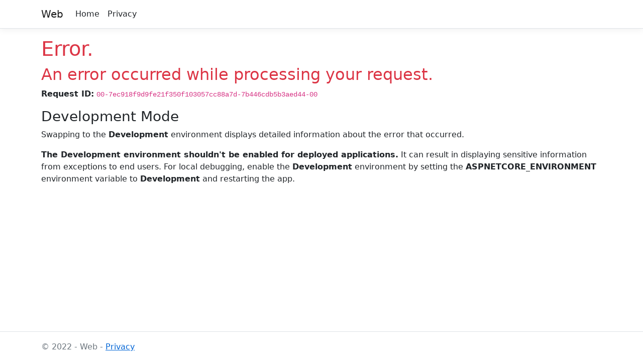

--- FILE ---
content_type: text/html; charset=utf-8
request_url: https://investrealtyhomes.com/Error?message=Object%20reference%20not%20set%20to%20an%20instance%20of%20an%20object.
body_size: 1222
content:
<!DOCTYPE html>
<html lang="en">
<head>
    <meta charset="utf-8" />
    <meta name="viewport" content="width=device-width, initial-scale=1.0" />
    <title>Error - Web</title>
    <link rel="stylesheet" href="/lib/bootstrap-5.1.3-dist/css/bootstrap.min.css" />
    <link rel="stylesheet" href="/css/site.css" />
</head>
<body>
    <header>
        <nav class="navbar navbar-expand-sm navbar-toggleable-sm navbar-light bg-white border-bottom box-shadow mb-3">
            <div class="container">
                <a class="navbar-brand" href="/">Web</a>
                <button class="navbar-toggler" type="button" data-toggle="collapse" data-target=".navbar-collapse" aria-controls="navbarSupportedContent"
                        aria-expanded="false" aria-label="Toggle navigation">
                    <span class="navbar-toggler-icon"></span>
                </button>
                <div class="navbar-collapse collapse d-sm-inline-flex justify-content-between">
                    <ul class="navbar-nav flex-grow-1">
                        <li class="nav-item">
                            <a class="nav-link text-dark" href="/">Home</a>
                        </li>
                        <li class="nav-item">
                            <a class="nav-link text-dark" href="/Privacy">Privacy</a>
                        </li>
                    </ul>
                </div>
            </div>
        </nav>
    </header>
    <div class="container">
        <main role="main" class="pb-3">
            
<h1 class="text-danger">Error.</h1>
<h2 class="text-danger">An error occurred while processing your request.</h2>

    <p>
        <strong>Request ID:</strong> <code>00-7ec918f9d9fe21f350f103057cc88a7d-7b446cdb5b3aed44-00</code>
    </p>

<h3>Development Mode</h3>
<p>
    Swapping to the <strong>Development</strong> environment displays detailed information about the error that occurred.
</p>
<p>
    <strong>The Development environment shouldn't be enabled for deployed applications.</strong>
    It can result in displaying sensitive information from exceptions to end users.
    For local debugging, enable the <strong>Development</strong> environment by setting the <strong>ASPNETCORE_ENVIRONMENT</strong> environment variable to <strong>Development</strong>
    and restarting the app.
</p>

        </main>
    </div>

    <footer class="border-top footer text-muted">
        <div class="container">
            &copy; 2022 - Web - <a href="/Privacy">Privacy</a>
        </div>
    </footer>

    <script src="/lib/jquery/dist/jquery.min.js"></script>
    <script src="/lib/bootstrap-5.1.3-dist/js/bootstrap.min.js"></script>
    <script src="/js/site.js?v=G-15hhTbtAhtfPoHdA4f1xG_n9eh2PdQVp6CqlDmaTs"></script>    

    

    <link rel="stylesheet" href="/lib/bootstrap-table/bootstrap-table.min.css">
    <script src="/lib/bootstrap-table/bootstrap-table.min.js"></script>
</body>
</html>


--- FILE ---
content_type: application/javascript
request_url: https://investrealtyhomes.com/js/site.js?v=G-15hhTbtAhtfPoHdA4f1xG_n9eh2PdQVp6CqlDmaTs
body_size: 517
content:
function nFormatter(num, digits)
{
  const lookup = [
    { value: 1, symbol: "" },
    { value: 1e3, symbol: "k" },
    { value: 1e6, symbol: "M" },
    { value: 1e9, symbol: "G" },
    { value: 1e12, symbol: "T" },
    { value: 1e15, symbol: "P" },
    { value: 1e18, symbol: "E" }
  ];
  const rx = /\.0+$|(\.[0-9]*[1-9])0+$/;

  var item = lookup.slice().reverse().find(function (item)
  {
    return num >= item.value;
  });

  if (digits == undefined)
  {
    if (num <= 1e6)
    {
      return item ? (num / item.value).toFixed(0).replace(rx, "$1") + item.symbol : "0";
    }
    else
    {
      return item ? (num / item.value).toFixed(1).replace(rx, "$1") + item.symbol : "0";
    }
  }
  else
  {
    return item ? (num / item.value).toFixed(digits).replace(rx, "$1") + item.symbol : "0";
  }
}

function formatMoney(n, c, u, d, t)
{
    var c = isNaN(c = Math.abs(c)) ? 2 : c,
        d = d == undefined ? "." : d,
        t = t == undefined ? "," : t,
        s = n < 0 ? "-" : "",
        i = String(parseInt(n = Math.abs(Number(n) || 0).toFixed(c))),
        j = (j = i.length) > 3 ? j % 3 : 0,
        u = u == undefined ? "" : u;

    return u + s + (j ? i.substr(0, j) + t : "") + i.substr(j).replace(/(\d{3})(?=\d)/g, "$1" + t) + (c ? d + Math.abs(n - i).toFixed(c).slice(2) : "");
}